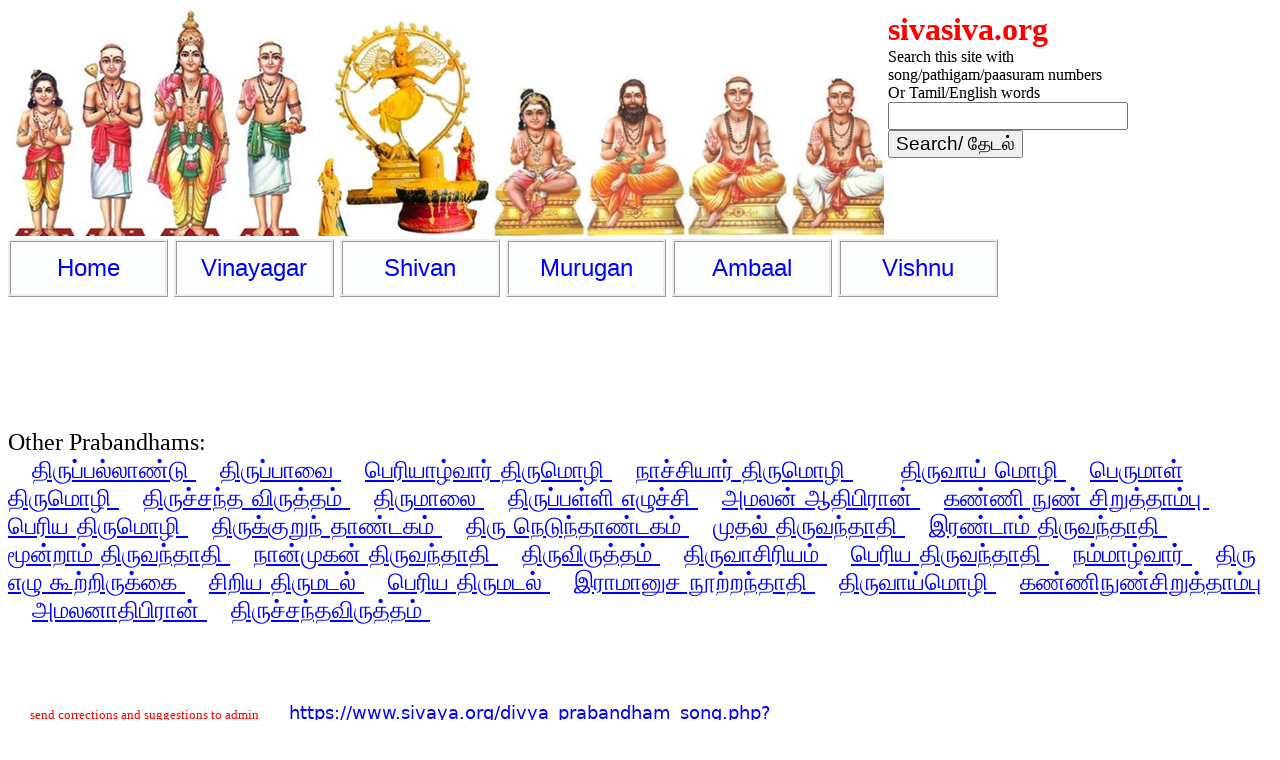

--- FILE ---
content_type: text/html; charset=UTF-8
request_url: https://www.sivasiva.org/divya_prabandham_song.php?prabandham=%E0%AE%AA%E0%AF%86%E0%AE%B0%E0%AE%BF%E0%AE%AF
body_size: 2780
content:
<title>பெரிய நாலாயிரத் திவ்வியப் பிரபந்தம்     Naalayira Divya Prabandham   பெரிய Prabandham San Francisco Bay Area, CA ThiruMurai and Thiruppugazh Group </title>  <a id='link_0'></a><html>
<META http-equiv=Content-Type content="text/html; charset=UTF-8">
<meta name="viewport" content="width=device-width, initial-scale=1">
<meta name="reply-to" CONTENT="admin@sivasiva.org">
<meta name="copyright" CONTENT="sivasiva.org">
<meta http-equiv="pragma" content="no-cache">
<meta http-equiv="expires" content="0">
<meta http-equiv="cache-control" content="no-cache">
<link rel="stylesheet" href="include/Site.css" type="text/css" media="screen">
<link rel="stylesheet" href="include/print_style.css" type="text/css" media="print">


</head>
  
<table><tr><td>
 <a href=index.php?lang=tamil> <img src='images/header_banner1.jpg' border='0'></a> </td><td valign=top> <font size=6  color=red><b>sivasiva.org </b></font><br>



<form name='search' action='search_list.php?lang=tamil' method='post'>  
Search this site with <br> 
song/pathigam/paasuram numbers   <br> 
Or Tamil/English words   <br>
<input style='font-size:14pt;' type='text' name='string' value=''> <br>
<input style='font-size:14pt;' type='submit' name='search' value='Search/ தேடல்'> 
</form>  </td>
</tr></table>
<style>
.dropbtn {
  background-color: #FDFEFE;
  color: blue;
  padding: 12px;
  font-size: 24px;
	border:ridge;
	font-face: bold  Arial, Helvetica, sans-serif;
	min-width: 160px;

}
.dropdown {
  display: inline-block;
  position: relative
	border:ridge;
}
.dropdown-content {
  position: absolute;
  background-color: #FDFEFE;
  min-width: 220px;
  display: none;
	border:ridge;
  z-index: 1;
}
.dropdown-content a {
  color: black;
  padding: 8px 16px;
  text-decoration: none;
	font-family: Arial, Helvetica, sans-serif;
  display: block;
	font: bold; 
	border:ridge;
	border-color: white;
}
.dropdown-content a:hover {
 color: white;
 background-color: #6495ED;
 	border:ridge;
}
.dropdown:hover .dropdown-content {
  display: block;
}
.dropdown:hover .dropbtn {
  background-color: #6495ED;
	color:white;
}
</style>
<link rel='stylesheet' type='text/css' href='include/hindi_fonts.css'> 
<font size=5>





<div class='dropdown'>
<button class='dropbtn'>  Home </button>
<div class='dropdown-content'>
	<a href='index.php?lang=tamil'>Home/All Lyrics </a>

	<a href='naayanmaar.php?lang=tamil'>Nayanmar GuruPooja</a>
	<a href='aboutus.php?lang=tamil'>Contact Us</a>

 
	<a href='terms.html'>Terms</a>
<a href='bhajan_list.php?lang=tamil'> Bhajans </a>  
<a href='palan_tharum_paadal.php?lang=tamil'>  Beneficial Songs  </a>  
<a href='thirukkural.php?lang=tamil'>  Thirukkural </a>
 
</div>
</div>

<div class='dropdown'>
<button class='dropbtn'> Vinayagar </button>
<div class='dropdown-content'>
	<a href='vinayagar_agaval.php?lang=tamil'>Vinayagar Agaval</a>
 
	<a href='thirumurai_song.php?lang=tamil&&pathigam_no=1.006'>Ganapatheeswaram </a>
	<a href='vinayagar_naanmanimaalai.php?lang=tamil'>Vinaayagar NaanmaniMaalai </a>
	
	
</div>
</div>

<div class='dropdown'>
<button class='dropbtn'> Shivan </button>
<div class='dropdown-content'>
<a href='thirumurai.php?lang=tamil'>Selected Thirumurai </a>
<a href='thirumurai_all_list.php?lang=tamil'>Search/All Thirumurai </a>
<a href='sivapuraanam.php?lang=tamil'>Sivapuranam </a>
<a href='thiruvaasagam_complete.php?lang=tamil'>Thiruvaasagam Complete</a>
 
</div>
</div>

<div class='dropdown'>
<button class='dropbtn'> Murugan </button>
<div class='dropdown-content'>
<a href='kandhar_sasti_kavasam.php?lang=tamil'> Kandhar Shasti Kavasam </a>
<a href='thiruppugazh.php?lang=tamil'>Selected Thiruppugazh </a>
<a href='thiruppugazh_all_list.php?lang=tamil'>Search/All Thiruppugazh </a>
<a href='thiruppugazh_thalam.php?lang=tamil'>Thiruppugazh Thalangal</a>
<a href='thiruppugazh_santham.php?lang=tamil'>Thiruppugazh by Santham </a>
<a href='thiruppugazh_for_health.php?lang=tamil'>Thiruppugazh for Health </a>
<a href='kandhar_anupoothi.php?lang=tamil'>Kandhar Anupoothi </a> 
 
<a href='kumarastavam.php?lang=tamil'> Kumarstavam </a> 
<a href='kandha_guru_kavasam.php?lang=tamil'>Kandha Guru Kavasam </a>
 
</div>
</div>

<div class='dropdown'>
<button class='dropbtn'> Ambaal </button>
<div class='dropdown-content'>
<a href='abirami_anthathi.php?lang=tamil'>Abirami Anthaathi</a>
<a href='abirami_ammai_pathigam.php?lang=tamil'>Abirami Ammai Pathigam</a>
 
<a href='lalitha_navaratna_maalai.php?lang=tamil'>Lalitha Navaratna Maalai</a>
 
</div>
</div>

<div class='dropdown'>
<button class='dropbtn'> Vishnu </button>
<div class='dropdown-content'>
<a href='divya_prabandham_all_list.php?lang=tamil'>Search Prabandham </a> 
<a href='divya_prabandham_song.php?lang=tamil&prabandham=திருப்பல்லாண்டு'>ThiruPallandu</a>
<a href='divya_prabandham_song.php?lang=tamil&prabandham=பெரியாழ்வார் திருமொழி'>Periazhvar Thirumozhi</a>
<a href='divya_prabandham_song.php?lang=tamil&prabandham=திருப்பாவை'>Thiruppavai </a>
<a href='divya_prabandham_song.php?lang=tamil&prabandham=நாச்சியார் திருமொழி'>Nachiar Tirumozhi  </a>
<a href='divya_prabandham_song.php?lang=tamil&prabandham=பெருமாள் திருமொழி'>Perumal Thirumozhi  </a>
<a href='divya_prabandham_song.php?lang=tamil&prabandham=திருச்சந்த விருத்தம்'>Thiruchchanda Viruththam </a>
<a href='divya_prabandham_song.php?lang=tamil&prabandham=திருமாலை'>Thirumaalai  </a>
<a href='divya_prabandham_song.php?lang=tamil&prabandham=திருப்பள்ளி எழுச்சி'>Thiruppalliyezhuchchi </a>
<a href='divya_prabandham_song.php?lang=tamil&prabandham=அமலன் ஆதிபிரான்'>Amalanadhi piran  </a>
<a href='divya_prabandham_song.php?lang=tamil&prabandham=கண்ணி நுண் சிறுத்தாம்பு'>Kanni Nun Siruththambu </a>
<a href='divya_prabandham_song.php?lang=tamil&prabandham=பெரிய திருமொழி'>Peria Thirumozhi  </a>
<a href='divya_prabandham_song.php?lang=tamil&prabandham=திருக்குறுந் தாண்டகம் '>Kurun Thandagam </a>
<a href='divya_prabandham_song.php?lang=tamil&prabandham=திரு நெடுந்தாண்டகம்'>Nedum Thandagam </a>
<a href='divya_prabandham_song.php?lang=tamil&prabandham=திரு நெடுந்தாண்டகம்'>Mudhal Thiruvandhadhi </a>
<a href='divya_prabandham_song.php?lang=tamil&prabandham=இரண்டாம் திருவந்தாதி'>Irandam Thiruvandhadhi </a>
<a href='divya_prabandham_song.php?lang=tamil&prabandham=மூன்றாம் திருவந்தாதி'>Moonram Thiruvandhadhi </a>
<a href='divya_prabandham_song.php?lang=tamil&prabandham=நான்முகன் திருவந்தாதி'>Naanmugan Thiruvandhadhi </a>
<a href='divya_prabandham_song.php?lang=tamil&prabandham=திருவிருத்தம்'>Thiruviruththam </a>
<a href='divya_prabandham_song.php?lang=tamil&prabandham=திருவாசிரியம்'>Thiruvasiriyam </a>
<a href='divya_prabandham_song.php?lang=tamil&prabandham=பெரிய திருவந்தாதி'>Peria Thiruvandhadhi </a>
<a href='divya_prabandham_song.php?lang=tamil&prabandham=திரு எழு கூற்றிருக்கை'>Thiruvezhukkurrirukkai </a>
<a href='divya_prabandham_song.php?lang=tamil&prabandham=சிறிய திருமடல்'>Siriya Thirumadal  </a>
<a href='divya_prabandham_song.php?lang=tamil&prabandham=பெரிய திருமடல்'>Peria Thirumadal  </a>
<a href='divya_prabandham_song.php?lang=tamil&prabandham=திருவாய் மொழி'>Thiruvay Mozhi </a>
<a href='divya_prabandham_song.php?lang=tamil&prabandham=இராமானுச நூற்றந்தாதி'>Ramanuja Nootrandhadi </a>
 
</div>
</div>


 

  </head> <body> <p>  
 <link rel='stylesheet' type='text/css' href='include/hindi_fonts.css'><span   class='tamil'  ><a id='#top'></a>  <font size=3>
 
 </font><br>
  <br>

<table border=0 bordercolor=silver cellspacing=0 cellpadding=5> 
 
 
</tr>
</table> 
 <table border=0 cellpadding=4 cellspacing=0> </table> <br>  <link rel='stylesheet' type='text/css' href='include/hindi_fonts.css'><span   class='tamil'  >
<br> Other Prabandhams: <br>
<table   r cellspacing=0 cellpadding=5> <tr>  
<a href='divya_prabandham_song.php?prabandham=&lang=tamil'>  </a> &nbsp;  &nbsp; 
 <a href='divya_prabandham_song.php?prabandham=திருப்பல்லாண்டு&lang=tamil'> திருப்பல்லாண்டு </a> &nbsp;  &nbsp; 
 <a href='divya_prabandham_song.php?prabandham=திருப்பாவை&lang=tamil'> திருப்பாவை </a> &nbsp;  &nbsp; 
 <a href='divya_prabandham_song.php?prabandham=பெரியாழ்வார் திருமொழி&lang=tamil'> பெரியாழ்வார் திருமொழி </a> &nbsp;  &nbsp; 
 <a href='divya_prabandham_song.php?prabandham=நாச்சியார் திருமொழி&lang=tamil'> நாச்சியார் திருமொழி </a> &nbsp;  &nbsp; 
 <a href='divya_prabandham_song.php?prabandham=&lang=tamil'>  </a> &nbsp;  &nbsp; 
 <a href='divya_prabandham_song.php?prabandham=திருவாய் மொழி &lang=tamil'> திருவாய் மொழி  </a> &nbsp;  &nbsp; 
 <a href='divya_prabandham_song.php?prabandham=பெருமாள் திருமொழி&lang=tamil'> பெருமாள் திருமொழி </a> &nbsp;  &nbsp; 
 <a href='divya_prabandham_song.php?prabandham=திருச்சந்த விருத்தம்&lang=tamil'> திருச்சந்த விருத்தம் </a> &nbsp;  &nbsp; 
 <a href='divya_prabandham_song.php?prabandham=திருமாலை&lang=tamil'> திருமாலை </a> &nbsp;  &nbsp; 
 <a href='divya_prabandham_song.php?prabandham=திருப்பள்ளி எழுச்சி&lang=tamil'> திருப்பள்ளி எழுச்சி </a> &nbsp;  &nbsp; 
 <a href='divya_prabandham_song.php?prabandham=அமலன் ஆதிபிரான்&lang=tamil'> அமலன் ஆதிபிரான் </a> &nbsp;  &nbsp; 
 <a href='divya_prabandham_song.php?prabandham=கண்ணி நுண் சிறுத்தாம்பு&lang=tamil'> கண்ணி நுண் சிறுத்தாம்பு </a> &nbsp;  &nbsp; 
 <a href='divya_prabandham_song.php?prabandham=பெரிய திருமொழி&lang=tamil'> பெரிய திருமொழி </a> &nbsp;  &nbsp; 
 <a href='divya_prabandham_song.php?prabandham=திருக்குறுந் தாண்டகம்&lang=tamil'> திருக்குறுந் தாண்டகம் </a> &nbsp;  &nbsp; 
 <a href='divya_prabandham_song.php?prabandham=திரு நெடுந்தாண்டகம்&lang=tamil'> திரு நெடுந்தாண்டகம் </a> &nbsp;  &nbsp; 
 <a href='divya_prabandham_song.php?prabandham=முதல் திருவந்தாதி&lang=tamil'> முதல் திருவந்தாதி </a> &nbsp;  &nbsp; 
 <a href='divya_prabandham_song.php?prabandham=இரண்டாம் திருவந்தாதி&lang=tamil'> இரண்டாம் திருவந்தாதி </a> &nbsp;  &nbsp; 
 <a href='divya_prabandham_song.php?prabandham=மூன்றாம் திருவந்தாதி&lang=tamil'> மூன்றாம் திருவந்தாதி </a> &nbsp;  &nbsp; 
 <a href='divya_prabandham_song.php?prabandham=நான்முகன் திருவந்தாதி&lang=tamil'> நான்முகன் திருவந்தாதி </a> &nbsp;  &nbsp; 
 <a href='divya_prabandham_song.php?prabandham=திருவிருத்தம்&lang=tamil'> திருவிருத்தம் </a> &nbsp;  &nbsp; 
 <a href='divya_prabandham_song.php?prabandham=திருவாசிரியம்&lang=tamil'> திருவாசிரியம் </a> &nbsp;  &nbsp; 
 <a href='divya_prabandham_song.php?prabandham=பெரிய திருவந்தாதி&lang=tamil'> பெரிய திருவந்தாதி </a> &nbsp;  &nbsp; 
 <a href='divya_prabandham_song.php?prabandham=நம்மாழ்வார்&lang=tamil'> நம்மாழ்வார் </a> &nbsp;  &nbsp; 
 <a href='divya_prabandham_song.php?prabandham=திரு எழு கூற்றிருக்கை&lang=tamil'> திரு எழு கூற்றிருக்கை </a> &nbsp;  &nbsp; 
 <a href='divya_prabandham_song.php?prabandham=சிறிய திருமடல்&lang=tamil'> சிறிய திருமடல் </a> &nbsp;  &nbsp; 
 <a href='divya_prabandham_song.php?prabandham=பெரிய திருமடல்&lang=tamil'> பெரிய திருமடல் </a> &nbsp;  &nbsp; 
 <a href='divya_prabandham_song.php?prabandham=இராமானுச நூற்றந்தாதி&lang=tamil'> இராமானுச நூற்றந்தாதி </a> &nbsp;  &nbsp; 
 <a href='divya_prabandham_song.php?prabandham=திருவாய்மொழி&lang=tamil'> திருவாய்மொழி </a> &nbsp;  &nbsp; 
 <a href='divya_prabandham_song.php?prabandham=கண்ணிநுண்சிறுத்தாம்பு&lang=tamil'> கண்ணிநுண்சிறுத்தாம்பு </a> &nbsp;  &nbsp; 
 <a href='divya_prabandham_song.php?prabandham=அமலனாதிபிரான்&lang=tamil'> அமலனாதிபிரான் </a> &nbsp;  &nbsp; 
 <a href='divya_prabandham_song.php?prabandham=திருச்சந்தவிருத்தம்&lang=tamil'> திருச்சந்தவிருத்தம் </a> &nbsp;  &nbsp; 
 
</span> <BR> &nbsp;  </td>
    <td>&nbsp; &nbsp;  </td>
  </tr>
  <tr>
    <td>&nbsp; &nbsp;  </td>
    <td bgcolor="#FFFFFF">
<font size=2 color=red> send corrections and suggestions to admin @ sivaya.org  </font>  </td>

<td>&nbsp; <a href=https://www.sivaya.org/divya_prabandham_song.php?prabandham=%E0%AE%AA%E0%AF%86%E0%AE%B0%E0%AE%BF%E0%AE%AF target=_new_><font   size=4> https://www.sivaya.org/divya_prabandham_song.php?prabandham=%E0%AE%AA%E0%AF%86%E0%AE%B0%E0%AE%BF%E0%AE%AF;    </font></a>  &nbsp;  </td> 
  </tr>
</table>
</body>
</html> </body>
</html>
 

--- FILE ---
content_type: text/css
request_url: https://www.sivasiva.org/include/Site.css
body_size: 250
content:
.Page {	
			font-family:  system-ui ;
						font-size: 20pt; 
}

.body {	
			font-family:  system-ui, Arial, Helvetica, sans-serif  ;
}	
	.input{
	 			font-family: system-ui, Arial, Helvetica, sans-serif;
	font-size: 20px; 
	padding: 5px; 
	}
	
	.input:focus{
	background-color:#ffffff;	
	}
	.p {
	 font-family: system-ui, Arial, Helvetica, sans-serif;

	}
	.td {
	 font-family: system-ui, Arial, Helvetica, sans-serif;
	}
	.tr {
	 font-family: system-ui, Arial, Helvetica, sans-serif;
	}
	.table {
	 font-family: system-ui, Arial, Helvetica, sans-serif;
	}
.FormTABLE {
 			font-family: system-ui, Arial, Helvetica, sans-serif;
 			border-width: 2;
 			}
.FormHeaderTD {
 			font-family: system-ui, Arial, Helvetica, sans-serif;
			background-color: #ffffff; 
			text-align: Left; 
 			border-width: 1;
			font-size: 14pt; 
			color: #FFFFFF; 
			font-weight: bold
			}
.FieldCaptionTD {
 			font-family: system-ui, Arial, Helvetica, sans-serif;
			background-color: #ffffff; 
			border-style: inset; 
			border-width: 1;
			font-size: 14pt; 
			color: #000000}
.oddROWTD {
 			font-family: system-ui, Arial, Helvetica, sans-serif;
			background-color: #ffffff; 
			border-style: inset; 
			border-width: 1;
			font-size: 14pt; 
			color: #000000
			border-color: #FFFFFF
			}
			
.oddRow {
 			font-family: system-ui, Arial, Helvetica, sans-serif;
			font-color:red;
			font-weight:bold;
			}

.evenROWTD {
 			font-family: system-ui, Arial, Helvetica, sans-serif;
			background-color: #ffffff; 
			border-style: inset; 
			border-width: 1;
			font-size: 14pt; 
			border-color: #FFFFFF
			}
			
.size2 {
 			font-family: system-ui, Arial, Helvetica, sans-serif;
			font-size: 14pt; 
			}
.ColumnFONT {
 			font-family: system-ui, Arial, Helvetica, sans-serif;
			font-size: 14pt; 
			font-weight: bold;
			background-color: #ffffff; 
			border-style: inset; 
			border-width: 1}
A:visited {
 			font-family: system-ui, Arial, Helvetica, sans-serif;
		none;color: blue
		}
A:hover {
 			font-family: system-ui, Arial, Helvetica, sans-serif;
			background-color: yellow;
		}
A:link { 
 			font-family: system-ui, Arial, Helvetica, sans-serif;
		none; color: blue
		}
<style>
		
blockquote {
 width: 500px;
 font: italic normal 14pt/1.2em "Lucida Bright";
 padding: 10px;
 border: 1px #00CCFF solid;
 text-align: center;
}


</style>

	
	

--- FILE ---
content_type: text/css
request_url: https://www.sivasiva.org/include/hindi_fonts.css
body_size: 617
content:
 
@font-face {
  font-family: 'Noto Sans Modi';
  src: url('https://cdn.jsdelivr.net/gh/googlei18n/noto-fonts/unhinted/otf/NotoSansModi/NotoSansModi-Regular.otf')
}
 
.modi {
  font-family: "Noto Sans Modi" !important;
}
.devanagari {
  font-family: "Noto Sans Devanagari" !important;
}
.multani {
  font-family: "Noto Sans Multani" !important;
}
.hanifirohingya {
  font-family: "Noto Sans HanifiRohingya" !important;
  direction: rtl;
}
.ahom {
  font-family: "Noto Serif Ahom" !important;
}
.tirhuta {
  font-family: "MithilaUni" !important;
}
.oldpersian {
  font-family: "Noto Sans OldPersian" !important;
}
.takri {
  font-family: "Noto Sans Takri" !important;
}
.taitham {
  font-family: "PaliTilok" !important;
  font-size: 150%;
}
.khomthai {
  font-family: "Patimokkha" !important;
  font-size: 150%;
}
.taithamlao {
  font-family: "Lamphun" !important;
  font-size: 150%;
}
.laotham {
  font-family: "Lamphun" !important;
  font-size: 150%;
}
.sylotinagri {
  font-family: "Noto Sans SylotiNagri" !important
}
.granthagrantamil {
  font-family: "e-Grantamil" !important;
  font-size: 110%;
  line-height: 1.5em;
}
.tamilgrantha {
  font-family: "e-Grantamil" !important;
  font-size: 110%;
  line-height: 1.5em;
}
.tamilextended {
  font-family: "Agastya Extended Tamil" !important;
  line-height: 1.6em;
}
.tamilextendedserif {
  font-family: "Agastya Serif" !important;
  line-height: 1.6em;
}
.siddhammukta {
  font-size: 120%;
  font-family: Muktamsiddham
}
.siddham {
  font-family: "Noto Sans Siddham" !important
}
.grantha {
  font-family: "Noto Sans Grantha2" !important;
  line-height: 2em;
  font-feature-settings: "ss04", "ss06";
}
.granthaserif {
  font-family: "Noto Serif Grantha" !important;
  font-feature-settings: "ss04", "ss06";
  line-height: 2em;
}
.granthalig {
  font-family: "Noto Sans Grantha2" !important;
  font-feature-settings: "ss04", "ss06", "ss03";
  line-height: 2em;
}
.granthaseriflig {
  font-family: "Noto Serif Grantha" !important;
  font-feature-settings: "ss04", "ss06", "ss03";
  line-height: 2em;
}
.kharoshthi {
  font-family: "Segoe UI Historic", "Noto Sans Kharoshthi" !important;
  direction: rtl;
}
.thaana {
  direction: rtl;
}
.zanabazarsquare {
  font-family: "Noto Sans Zanabazar Square" !important;
  font-feature-settings: "ss01";
  line-height: 3em;
}
.newa {
  font-family: "Noto Sans Newa" !important
}
.sharada {
  font-family: "Noto Sans Sharada" !important
}
.thainative {
  font-family: "Kaccayana Thai" !important
}
.mahajani {
  font-family: "Noto Sans Mahajani" !important
}
.multani {
  font-family: "Noto Sans Multani" !important
}
.bhaiksuki {
  font-family: "Noto Sans Bhaiksuki" !important
}
.khojki {
  font-family: "Noto Sans Khojki" !important
}
.khudawadi {
  font-family: "Noto Sans Khudawadi" !important
}
.granthapandya {
  font-family: "e-Pandya" !important
}
.vatteluttu {
  font-family: "e-Vatteluttu" !important
}
.brahmi {
  font-family: "Segoe UI Historic", "Noto Sans Brahmi" !important
}
.siddhamap {
  font-family: "ApDevaSiddham" !important
}
.limbudeva {
  font-family: "AnnaPurna" !important
}
.laopali {
  font-family: "Lao Pali" !important
}
.nepaldevafont {
  font-family: "Nepal2" !important
}
.santali {
  font-family: "Noto Sans Ol Chiki" !important
}
.ranjana {
  font-family: "RanjanaUnicode" !important
}
.ranjanalantsa {
  font-family: "JMYZK--LZT Lantsa" !important
}
.ranjanawartu {
  font-family: "JMYZK--WDT Wartu" !important
}
.taikuen {
  font-family: "A Tai Tham KH New" !important
}
.khuentham {
  font-family: "A Tai Tham KH New" !important
}
.luetham {
  font-family: "Pali TaiLue" !important
}
.wancho {
  font-family: "Noto Sans Wancho" !important
}
.mro {
  font-family: "Noto Sans Mro" !important
}
.marchen {
  font-family: "Noto Sans Marchen" !important;
  line-height: 2.5em;
}

--- FILE ---
content_type: text/css
request_url: https://www.sivasiva.org/include/print_style.css
body_size: 70
content:
.Page {
			background-color: #dddddd; 
			color: #000000; 
			font-family: Times New Roman; 
			font-size: 9pt; 
}
.FormTABLE {
 			border-width: 0
 			
 			}
.FormHeaderTD {
			background-color: #9999cc; 
			text-align: Left; 
 			border-width: 0;
			font-size: 11pt; 
			color: #FFFFFF; 
			font-weight: bold
			}
.FieldCaptionTD {
			background-color: #FFDDCC; 
			border-width: 0;
			font-size: 10pt; 
			color: #000000}
.oddROWTD {
			background-color: #eeeeee; 
			border-width: 0;
			font-family: Times New Roman; 
			font-size: 9pt; 
			color: #000000
			border-color: #FFFFFF
			}
			
.redRow {
			font-color:red;
			font-weight:bold;
			font-family: Times New Roman; 
			font-size: 9pt; 
			}

.evenROWTD {
			background-color: #dddddd; 
			border-width: 0;
			font-family: Times New Roman; 
			font-size: 9pt; 
			border-color: #FFFFFF
			}
			
.size2 {
			font-family: Times New Roman; 
			font-size: 9pt; 
			}
.ColumnFONT {
			font-family: Times New Roman; 
			font-size: 9pt; 
			font-weight: bold;
			background-color: #FFCC66; 
			border-style: inset; 
			border-width: 0}
A:visited {
		none;color: blue
		}
A:hover {
   text-decoration:none;
		}
A:link { 
		none; color: blue
		}


.TD {

			font-family: Times New Roman; 
			font-size: 9pt; 
}
		
.TR {

			font-family: Times New Roman; 
			font-size: 9pt; 
}
		